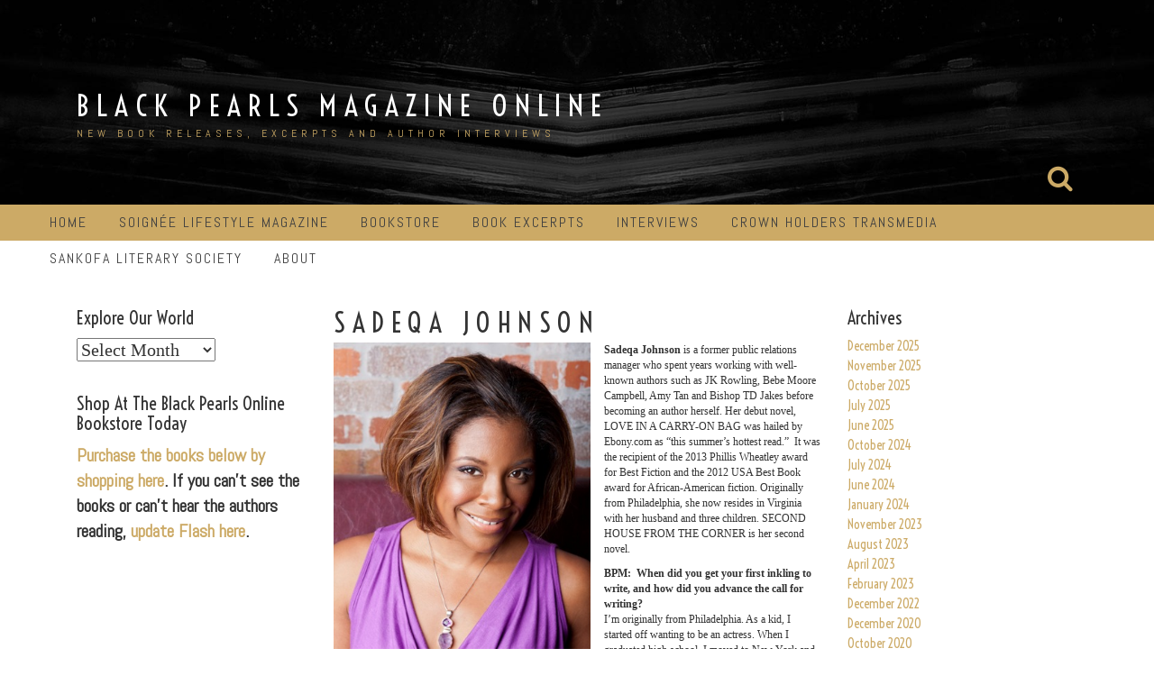

--- FILE ---
content_type: text/html; charset=UTF-8
request_url: http://www.blackpearlsmagazine.com/2017/02/05/intimate-conversation-with-sadeqa-johnson/
body_size: 17480
content:
<!DOCTYPE html>
<html lang="en">
<head>
<meta charset="UTF-8">
<meta name="viewport" content="width=device-width, initial-scale=1">
<link rel="profile" href="http://gmpg.org/xfn/11">
<link rel="pingback" href="http://www.blackpearlsmagazine.com/xmlrpc.php">

<title>Sadeqa Johnson &#8211; Black Pearls Magazine Online</title>
<meta name='robots' content='max-image-preview:large' />
<link rel='dns-prefetch' href='//fonts.googleapis.com' />
<link rel="alternate" type="application/rss+xml" title="Black Pearls Magazine Online &raquo; Feed" href="http://www.blackpearlsmagazine.com/feed/" />
<link rel="alternate" type="application/rss+xml" title="Black Pearls Magazine Online &raquo; Comments Feed" href="http://www.blackpearlsmagazine.com/comments/feed/" />
<link rel="alternate" type="application/rss+xml" title="Black Pearls Magazine Online &raquo; Sadeqa Johnson Comments Feed" href="http://www.blackpearlsmagazine.com/2017/02/05/intimate-conversation-with-sadeqa-johnson/feed/" />
<script type="text/javascript">
window._wpemojiSettings = {"baseUrl":"https:\/\/s.w.org\/images\/core\/emoji\/14.0.0\/72x72\/","ext":".png","svgUrl":"https:\/\/s.w.org\/images\/core\/emoji\/14.0.0\/svg\/","svgExt":".svg","source":{"concatemoji":"http:\/\/www.blackpearlsmagazine.com\/wp-includes\/js\/wp-emoji-release.min.js?ver=6.3.7"}};
/*! This file is auto-generated */
!function(i,n){var o,s,e;function c(e){try{var t={supportTests:e,timestamp:(new Date).valueOf()};sessionStorage.setItem(o,JSON.stringify(t))}catch(e){}}function p(e,t,n){e.clearRect(0,0,e.canvas.width,e.canvas.height),e.fillText(t,0,0);var t=new Uint32Array(e.getImageData(0,0,e.canvas.width,e.canvas.height).data),r=(e.clearRect(0,0,e.canvas.width,e.canvas.height),e.fillText(n,0,0),new Uint32Array(e.getImageData(0,0,e.canvas.width,e.canvas.height).data));return t.every(function(e,t){return e===r[t]})}function u(e,t,n){switch(t){case"flag":return n(e,"\ud83c\udff3\ufe0f\u200d\u26a7\ufe0f","\ud83c\udff3\ufe0f\u200b\u26a7\ufe0f")?!1:!n(e,"\ud83c\uddfa\ud83c\uddf3","\ud83c\uddfa\u200b\ud83c\uddf3")&&!n(e,"\ud83c\udff4\udb40\udc67\udb40\udc62\udb40\udc65\udb40\udc6e\udb40\udc67\udb40\udc7f","\ud83c\udff4\u200b\udb40\udc67\u200b\udb40\udc62\u200b\udb40\udc65\u200b\udb40\udc6e\u200b\udb40\udc67\u200b\udb40\udc7f");case"emoji":return!n(e,"\ud83e\udef1\ud83c\udffb\u200d\ud83e\udef2\ud83c\udfff","\ud83e\udef1\ud83c\udffb\u200b\ud83e\udef2\ud83c\udfff")}return!1}function f(e,t,n){var r="undefined"!=typeof WorkerGlobalScope&&self instanceof WorkerGlobalScope?new OffscreenCanvas(300,150):i.createElement("canvas"),a=r.getContext("2d",{willReadFrequently:!0}),o=(a.textBaseline="top",a.font="600 32px Arial",{});return e.forEach(function(e){o[e]=t(a,e,n)}),o}function t(e){var t=i.createElement("script");t.src=e,t.defer=!0,i.head.appendChild(t)}"undefined"!=typeof Promise&&(o="wpEmojiSettingsSupports",s=["flag","emoji"],n.supports={everything:!0,everythingExceptFlag:!0},e=new Promise(function(e){i.addEventListener("DOMContentLoaded",e,{once:!0})}),new Promise(function(t){var n=function(){try{var e=JSON.parse(sessionStorage.getItem(o));if("object"==typeof e&&"number"==typeof e.timestamp&&(new Date).valueOf()<e.timestamp+604800&&"object"==typeof e.supportTests)return e.supportTests}catch(e){}return null}();if(!n){if("undefined"!=typeof Worker&&"undefined"!=typeof OffscreenCanvas&&"undefined"!=typeof URL&&URL.createObjectURL&&"undefined"!=typeof Blob)try{var e="postMessage("+f.toString()+"("+[JSON.stringify(s),u.toString(),p.toString()].join(",")+"));",r=new Blob([e],{type:"text/javascript"}),a=new Worker(URL.createObjectURL(r),{name:"wpTestEmojiSupports"});return void(a.onmessage=function(e){c(n=e.data),a.terminate(),t(n)})}catch(e){}c(n=f(s,u,p))}t(n)}).then(function(e){for(var t in e)n.supports[t]=e[t],n.supports.everything=n.supports.everything&&n.supports[t],"flag"!==t&&(n.supports.everythingExceptFlag=n.supports.everythingExceptFlag&&n.supports[t]);n.supports.everythingExceptFlag=n.supports.everythingExceptFlag&&!n.supports.flag,n.DOMReady=!1,n.readyCallback=function(){n.DOMReady=!0}}).then(function(){return e}).then(function(){var e;n.supports.everything||(n.readyCallback(),(e=n.source||{}).concatemoji?t(e.concatemoji):e.wpemoji&&e.twemoji&&(t(e.twemoji),t(e.wpemoji)))}))}((window,document),window._wpemojiSettings);
</script>
<style type="text/css">
img.wp-smiley,
img.emoji {
	display: inline !important;
	border: none !important;
	box-shadow: none !important;
	height: 1em !important;
	width: 1em !important;
	margin: 0 0.07em !important;
	vertical-align: -0.1em !important;
	background: none !important;
	padding: 0 !important;
}
</style>
	<link rel='stylesheet' id='wp-block-library-css' href='http://www.blackpearlsmagazine.com/wp-includes/css/dist/block-library/style.min.css?ver=6.3.7' type='text/css' media='all' />
<style id='classic-theme-styles-inline-css' type='text/css'>
/*! This file is auto-generated */
.wp-block-button__link{color:#fff;background-color:#32373c;border-radius:9999px;box-shadow:none;text-decoration:none;padding:calc(.667em + 2px) calc(1.333em + 2px);font-size:1.125em}.wp-block-file__button{background:#32373c;color:#fff;text-decoration:none}
</style>
<style id='global-styles-inline-css' type='text/css'>
body{--wp--preset--color--black: #000000;--wp--preset--color--cyan-bluish-gray: #abb8c3;--wp--preset--color--white: #ffffff;--wp--preset--color--pale-pink: #f78da7;--wp--preset--color--vivid-red: #cf2e2e;--wp--preset--color--luminous-vivid-orange: #ff6900;--wp--preset--color--luminous-vivid-amber: #fcb900;--wp--preset--color--light-green-cyan: #7bdcb5;--wp--preset--color--vivid-green-cyan: #00d084;--wp--preset--color--pale-cyan-blue: #8ed1fc;--wp--preset--color--vivid-cyan-blue: #0693e3;--wp--preset--color--vivid-purple: #9b51e0;--wp--preset--gradient--vivid-cyan-blue-to-vivid-purple: linear-gradient(135deg,rgba(6,147,227,1) 0%,rgb(155,81,224) 100%);--wp--preset--gradient--light-green-cyan-to-vivid-green-cyan: linear-gradient(135deg,rgb(122,220,180) 0%,rgb(0,208,130) 100%);--wp--preset--gradient--luminous-vivid-amber-to-luminous-vivid-orange: linear-gradient(135deg,rgba(252,185,0,1) 0%,rgba(255,105,0,1) 100%);--wp--preset--gradient--luminous-vivid-orange-to-vivid-red: linear-gradient(135deg,rgba(255,105,0,1) 0%,rgb(207,46,46) 100%);--wp--preset--gradient--very-light-gray-to-cyan-bluish-gray: linear-gradient(135deg,rgb(238,238,238) 0%,rgb(169,184,195) 100%);--wp--preset--gradient--cool-to-warm-spectrum: linear-gradient(135deg,rgb(74,234,220) 0%,rgb(151,120,209) 20%,rgb(207,42,186) 40%,rgb(238,44,130) 60%,rgb(251,105,98) 80%,rgb(254,248,76) 100%);--wp--preset--gradient--blush-light-purple: linear-gradient(135deg,rgb(255,206,236) 0%,rgb(152,150,240) 100%);--wp--preset--gradient--blush-bordeaux: linear-gradient(135deg,rgb(254,205,165) 0%,rgb(254,45,45) 50%,rgb(107,0,62) 100%);--wp--preset--gradient--luminous-dusk: linear-gradient(135deg,rgb(255,203,112) 0%,rgb(199,81,192) 50%,rgb(65,88,208) 100%);--wp--preset--gradient--pale-ocean: linear-gradient(135deg,rgb(255,245,203) 0%,rgb(182,227,212) 50%,rgb(51,167,181) 100%);--wp--preset--gradient--electric-grass: linear-gradient(135deg,rgb(202,248,128) 0%,rgb(113,206,126) 100%);--wp--preset--gradient--midnight: linear-gradient(135deg,rgb(2,3,129) 0%,rgb(40,116,252) 100%);--wp--preset--font-size--small: 13px;--wp--preset--font-size--medium: 20px;--wp--preset--font-size--large: 36px;--wp--preset--font-size--x-large: 42px;--wp--preset--spacing--20: 0.44rem;--wp--preset--spacing--30: 0.67rem;--wp--preset--spacing--40: 1rem;--wp--preset--spacing--50: 1.5rem;--wp--preset--spacing--60: 2.25rem;--wp--preset--spacing--70: 3.38rem;--wp--preset--spacing--80: 5.06rem;--wp--preset--shadow--natural: 6px 6px 9px rgba(0, 0, 0, 0.2);--wp--preset--shadow--deep: 12px 12px 50px rgba(0, 0, 0, 0.4);--wp--preset--shadow--sharp: 6px 6px 0px rgba(0, 0, 0, 0.2);--wp--preset--shadow--outlined: 6px 6px 0px -3px rgba(255, 255, 255, 1), 6px 6px rgba(0, 0, 0, 1);--wp--preset--shadow--crisp: 6px 6px 0px rgba(0, 0, 0, 1);}:where(.is-layout-flex){gap: 0.5em;}:where(.is-layout-grid){gap: 0.5em;}body .is-layout-flow > .alignleft{float: left;margin-inline-start: 0;margin-inline-end: 2em;}body .is-layout-flow > .alignright{float: right;margin-inline-start: 2em;margin-inline-end: 0;}body .is-layout-flow > .aligncenter{margin-left: auto !important;margin-right: auto !important;}body .is-layout-constrained > .alignleft{float: left;margin-inline-start: 0;margin-inline-end: 2em;}body .is-layout-constrained > .alignright{float: right;margin-inline-start: 2em;margin-inline-end: 0;}body .is-layout-constrained > .aligncenter{margin-left: auto !important;margin-right: auto !important;}body .is-layout-constrained > :where(:not(.alignleft):not(.alignright):not(.alignfull)){max-width: var(--wp--style--global--content-size);margin-left: auto !important;margin-right: auto !important;}body .is-layout-constrained > .alignwide{max-width: var(--wp--style--global--wide-size);}body .is-layout-flex{display: flex;}body .is-layout-flex{flex-wrap: wrap;align-items: center;}body .is-layout-flex > *{margin: 0;}body .is-layout-grid{display: grid;}body .is-layout-grid > *{margin: 0;}:where(.wp-block-columns.is-layout-flex){gap: 2em;}:where(.wp-block-columns.is-layout-grid){gap: 2em;}:where(.wp-block-post-template.is-layout-flex){gap: 1.25em;}:where(.wp-block-post-template.is-layout-grid){gap: 1.25em;}.has-black-color{color: var(--wp--preset--color--black) !important;}.has-cyan-bluish-gray-color{color: var(--wp--preset--color--cyan-bluish-gray) !important;}.has-white-color{color: var(--wp--preset--color--white) !important;}.has-pale-pink-color{color: var(--wp--preset--color--pale-pink) !important;}.has-vivid-red-color{color: var(--wp--preset--color--vivid-red) !important;}.has-luminous-vivid-orange-color{color: var(--wp--preset--color--luminous-vivid-orange) !important;}.has-luminous-vivid-amber-color{color: var(--wp--preset--color--luminous-vivid-amber) !important;}.has-light-green-cyan-color{color: var(--wp--preset--color--light-green-cyan) !important;}.has-vivid-green-cyan-color{color: var(--wp--preset--color--vivid-green-cyan) !important;}.has-pale-cyan-blue-color{color: var(--wp--preset--color--pale-cyan-blue) !important;}.has-vivid-cyan-blue-color{color: var(--wp--preset--color--vivid-cyan-blue) !important;}.has-vivid-purple-color{color: var(--wp--preset--color--vivid-purple) !important;}.has-black-background-color{background-color: var(--wp--preset--color--black) !important;}.has-cyan-bluish-gray-background-color{background-color: var(--wp--preset--color--cyan-bluish-gray) !important;}.has-white-background-color{background-color: var(--wp--preset--color--white) !important;}.has-pale-pink-background-color{background-color: var(--wp--preset--color--pale-pink) !important;}.has-vivid-red-background-color{background-color: var(--wp--preset--color--vivid-red) !important;}.has-luminous-vivid-orange-background-color{background-color: var(--wp--preset--color--luminous-vivid-orange) !important;}.has-luminous-vivid-amber-background-color{background-color: var(--wp--preset--color--luminous-vivid-amber) !important;}.has-light-green-cyan-background-color{background-color: var(--wp--preset--color--light-green-cyan) !important;}.has-vivid-green-cyan-background-color{background-color: var(--wp--preset--color--vivid-green-cyan) !important;}.has-pale-cyan-blue-background-color{background-color: var(--wp--preset--color--pale-cyan-blue) !important;}.has-vivid-cyan-blue-background-color{background-color: var(--wp--preset--color--vivid-cyan-blue) !important;}.has-vivid-purple-background-color{background-color: var(--wp--preset--color--vivid-purple) !important;}.has-black-border-color{border-color: var(--wp--preset--color--black) !important;}.has-cyan-bluish-gray-border-color{border-color: var(--wp--preset--color--cyan-bluish-gray) !important;}.has-white-border-color{border-color: var(--wp--preset--color--white) !important;}.has-pale-pink-border-color{border-color: var(--wp--preset--color--pale-pink) !important;}.has-vivid-red-border-color{border-color: var(--wp--preset--color--vivid-red) !important;}.has-luminous-vivid-orange-border-color{border-color: var(--wp--preset--color--luminous-vivid-orange) !important;}.has-luminous-vivid-amber-border-color{border-color: var(--wp--preset--color--luminous-vivid-amber) !important;}.has-light-green-cyan-border-color{border-color: var(--wp--preset--color--light-green-cyan) !important;}.has-vivid-green-cyan-border-color{border-color: var(--wp--preset--color--vivid-green-cyan) !important;}.has-pale-cyan-blue-border-color{border-color: var(--wp--preset--color--pale-cyan-blue) !important;}.has-vivid-cyan-blue-border-color{border-color: var(--wp--preset--color--vivid-cyan-blue) !important;}.has-vivid-purple-border-color{border-color: var(--wp--preset--color--vivid-purple) !important;}.has-vivid-cyan-blue-to-vivid-purple-gradient-background{background: var(--wp--preset--gradient--vivid-cyan-blue-to-vivid-purple) !important;}.has-light-green-cyan-to-vivid-green-cyan-gradient-background{background: var(--wp--preset--gradient--light-green-cyan-to-vivid-green-cyan) !important;}.has-luminous-vivid-amber-to-luminous-vivid-orange-gradient-background{background: var(--wp--preset--gradient--luminous-vivid-amber-to-luminous-vivid-orange) !important;}.has-luminous-vivid-orange-to-vivid-red-gradient-background{background: var(--wp--preset--gradient--luminous-vivid-orange-to-vivid-red) !important;}.has-very-light-gray-to-cyan-bluish-gray-gradient-background{background: var(--wp--preset--gradient--very-light-gray-to-cyan-bluish-gray) !important;}.has-cool-to-warm-spectrum-gradient-background{background: var(--wp--preset--gradient--cool-to-warm-spectrum) !important;}.has-blush-light-purple-gradient-background{background: var(--wp--preset--gradient--blush-light-purple) !important;}.has-blush-bordeaux-gradient-background{background: var(--wp--preset--gradient--blush-bordeaux) !important;}.has-luminous-dusk-gradient-background{background: var(--wp--preset--gradient--luminous-dusk) !important;}.has-pale-ocean-gradient-background{background: var(--wp--preset--gradient--pale-ocean) !important;}.has-electric-grass-gradient-background{background: var(--wp--preset--gradient--electric-grass) !important;}.has-midnight-gradient-background{background: var(--wp--preset--gradient--midnight) !important;}.has-small-font-size{font-size: var(--wp--preset--font-size--small) !important;}.has-medium-font-size{font-size: var(--wp--preset--font-size--medium) !important;}.has-large-font-size{font-size: var(--wp--preset--font-size--large) !important;}.has-x-large-font-size{font-size: var(--wp--preset--font-size--x-large) !important;}
.wp-block-navigation a:where(:not(.wp-element-button)){color: inherit;}
:where(.wp-block-post-template.is-layout-flex){gap: 1.25em;}:where(.wp-block-post-template.is-layout-grid){gap: 1.25em;}
:where(.wp-block-columns.is-layout-flex){gap: 2em;}:where(.wp-block-columns.is-layout-grid){gap: 2em;}
.wp-block-pullquote{font-size: 1.5em;line-height: 1.6;}
</style>
<link rel='stylesheet' id='relia-style-css' href='http://www.blackpearlsmagazine.com/wp-content/themes/relia/style.css?ver=6.3.7' type='text/css' media='all' />
<link rel='stylesheet' id='relia-font-primary-css' href='//fonts.googleapis.com/css?family=Voltaire&#038;ver=1.2.0' type='text/css' media='all' />
<link rel='stylesheet' id='relia-font-secondary-css' href='//fonts.googleapis.com/css?family=Abel&#038;ver=1.2.0' type='text/css' media='all' />
<link rel='stylesheet' id='relia-font-body-css' href='//fonts.googleapis.com/css?family=MS+Serif&#038;ver=1.2.0' type='text/css' media='all' />
<link rel='stylesheet' id='bootstrap-css' href='http://www.blackpearlsmagazine.com/wp-content/themes/relia/inc/css/bootstrap.min.css?ver=1.2.0' type='text/css' media='all' />
<link rel='stylesheet' id='fontawesome-css' href='http://www.blackpearlsmagazine.com/wp-content/themes/relia/inc/css/font-awesome.css?ver=1.2.0' type='text/css' media='all' />
<link rel='stylesheet' id='slicknav-css' href='http://www.blackpearlsmagazine.com/wp-content/themes/relia/inc/css/slicknav.min.css?ver=1.2.0' type='text/css' media='all' />
<link rel='stylesheet' id='animatecss-css' href='http://www.blackpearlsmagazine.com/wp-content/themes/relia/inc/css/animate.css?ver=1.2.0' type='text/css' media='all' />
<link rel='stylesheet' id='relia-main-style-css' href='http://www.blackpearlsmagazine.com/wp-content/themes/relia/inc/css/style.css?ver=1.2.0' type='text/css' media='all' />
<link rel='stylesheet' id='relia-template-css' href='http://www.blackpearlsmagazine.com/wp-content/themes/relia/inc/css/temps/gold.css?ver=1.2.0' type='text/css' media='all' />
<link rel='stylesheet' id='frs-css-css' href='http://www.blackpearlsmagazine.com/wp-content/plugins/fluid-responsive-slideshow/css/frs.css?ver=2.3.1' type='text/css' media='all' />
<link rel='stylesheet' id='frs-position-css' href='http://www.blackpearlsmagazine.com/wp-content/plugins/fluid-responsive-slideshow/css/frs-position.css?ver=2.3.1' type='text/css' media='all' />
<link rel='stylesheet' id='OpenSans-css' href='http://fonts.googleapis.com/css?family=Open+Sans%3A400italic%2C700italic%2C400%2C700&#038;ver=2.3.1' type='text/css' media='all' />
<script type='text/javascript' src='http://www.blackpearlsmagazine.com/wp-includes/js/jquery/jquery.min.js?ver=3.7.0' id='jquery-core-js'></script>
<script type='text/javascript' src='http://www.blackpearlsmagazine.com/wp-includes/js/jquery/jquery-migrate.min.js?ver=3.4.1' id='jquery-migrate-js'></script>
<script type='text/javascript' src='http://www.blackpearlsmagazine.com/wp-content/plugins/fluid-responsive-slideshow/js/frs.js?ver=2.3.1' id='fluid-responsive-slideshow-js'></script>
<script type='text/javascript' src='http://www.blackpearlsmagazine.com/wp-content/plugins/fluid-responsive-slideshow/js/jquery.touchSwipe.min.js?ver=6.3.7' id='touchSwipe_js-js'></script>
<script type='text/javascript' src='http://www.blackpearlsmagazine.com/wp-content/plugins/fluid-responsive-slideshow/js/imagesloaded.min.js?ver=2.3.1' id='images-loaded-js'></script>
<link rel="https://api.w.org/" href="http://www.blackpearlsmagazine.com/wp-json/" /><link rel="alternate" type="application/json" href="http://www.blackpearlsmagazine.com/wp-json/wp/v2/posts/106" /><link rel="EditURI" type="application/rsd+xml" title="RSD" href="http://www.blackpearlsmagazine.com/xmlrpc.php?rsd" />
<meta name="generator" content="WordPress 6.3.7" />
<link rel="canonical" href="http://www.blackpearlsmagazine.com/2017/02/05/intimate-conversation-with-sadeqa-johnson/" />
<link rel='shortlink' href='http://www.blackpearlsmagazine.com/?p=106' />
<link rel="alternate" type="application/json+oembed" href="http://www.blackpearlsmagazine.com/wp-json/oembed/1.0/embed?url=http%3A%2F%2Fwww.blackpearlsmagazine.com%2F2017%2F02%2F05%2Fintimate-conversation-with-sadeqa-johnson%2F" />
<link rel="alternate" type="text/xml+oembed" href="http://www.blackpearlsmagazine.com/wp-json/oembed/1.0/embed?url=http%3A%2F%2Fwww.blackpearlsmagazine.com%2F2017%2F02%2F05%2Fintimate-conversation-with-sadeqa-johnson%2F&#038;format=xml" />
    <style type="text/css">
        
        body {
            font-size: 20px;
            font-family: MS Serif, New York, serif;
        }
        
        /* Header Bar Title */
        h1.header-title {
            font-size: 32px;
        }
    
        ul#primary-menu > li > a,
        ul.slicknav_nav > li > a {
            font-size: 16px;
        }
        
        /* Light Coloured Nav Items Toggle*/
                
        
        /* Primary Font Rules */
        h1, h2, h3, h4, h5, h6,
        h1.header-title,
        div.hero-overlay h2,
        button.dark-btn,
        address,
        div#search-form h4,
        p.footer,
        .front-page-content div.hero-overlay h2,
        .front-page-content h2.feature-content-title,
        section.features-section h2,
        section.features-section .feature-cta h3,
        section.features-section .feature-cta p,
        .recent-article h4,
        .recent-article h5 a,
        footer.entry-footer span.edit-link a,
        h2.comments-title,
        div#search-form form.search-form input[type="submit"],
        .woocommerce .woocommerce-message a.button,
        .woocommerce button.button,
        a.button.add_to_cart_button,
        a.button.product_type_variable,
        li.product a.added_to_cart,
        ul.products li.product h3,
        aside.widget_search input.search-field,
        aside.widget ul li a,
        h2.widget-title,
        .blog-post-overlay h2.post-title,
        .blog-index-content h2,
        p.form-submit input,
        div#comments div#respond h3,
        div.comment-metadata span.edit-link a,
        div.reply a,
        .archive .entry-content,
        .type-event header.post-header div.location,
        .type-event header.post-header div.date,
        .relia-service.col-sm-4 p,
        .relia-contact-info .row .col-sm-4 > div,
        .relia-pricing-table .subtitle,
        .relia-pricing-table .description,
        form#relia-contact-form label
        {
            font-family: Voltaire, sans-serif;
        }
        aside.widget.woocommerce a.button,
        .woocommerce input[type="submit"] { font-family: Voltaire, sans-serif !important; }
        
        
        /* Secondary Font Rules */
        p.header-description,
        .woocommerce div#reviews h3,
        .woocommerce-tabs ul.wc-tabs li,
        div.panel.wc-tab p,
        div.panel.wc-tab h2, 
        div.related.products h2,
        .woocommerce .product_meta,
        .woocommerce .quantity .qty,
        .woocommerce .woocommerce-review-link,
        .woocommerce .summary p,
        .woocommerce .product .onsale,
        .woocommerce ul.products li.product .price,
        p.woocommerce-result-count,
        nav.woocommerce-breadcrumb,
        aside.widget.woocommerce,
        aside.widget_text p,
        aside.widget_tag_cloud div.tagcloud a,
        aside.widget table th,
        aside.widget table td,
        aside.widget table caption,
        aside.widget ul li,
        .woocommerce div.cart-collaterals h2,
        .woocommerce a.added_to_cart,
        .woocommerce .woocommerce-message,
        div.homepage-page-content div.pagination-links,
        .woocommerce-cart .wc-proceed-to-checkout a.checkout-button,
        a.blog-post-read-more,
        div#comments div#respond form p 
        div.comment-metadata a,
        li.comment div.comment-author span.says,
        li.comment div.comment-author b,
        div.nav-links a,
        p.post-meta,
        div.entry-meta,
        footer.entry-footer,
        div#search-form form.search-form input[type="search"],
        ul.slicknav_nav > li > ul > li a,
        ul.slicknav_nav > li > a,
        ul#primary-menu li ul li a,
        ul#primary-menu li a,
        a.relia-cart,
        dl dd,
        dl dt,
        td, 
        th,
        form#relia-contact-form input[type="text"],
        form#relia-contact-form textarea,
        #relia-contact-form input.relia-button,
        #relia-contact-form .mail-sent,
        #relia-contact-form .mail-not-sent,
        .relia-callout a.relia-button,
        .relia-pricing-table .price,
        ul#relia-testimonials .testimonial-author,
        a.apply.secondary-button,
        .news-item div.date
        {
            font-family: Abel, sans-serif;
        }
        
        .recent-article h5 a {
            font-family: Abel, sans-serif !important;
        }
        
                    
        header#masthead section.page-header-block {
            background-color: #1c1c1c;
        }
        
        footer.site-footer {
            background-color: #1c1c1c;
        }

        div.col-md-12.hero-banner {
            height: 500px;
        }

        div#slider-content-overlay,
        div.col-md-12.hero-banner .hero-overlay {
            background-color: rgba(0,0,0,0.2);
        }

        div.hero-overlay h2,
        div#slider-content-overlay h2 { font-size: 38px; }

        div.big-hero-buttons button { font-size: 22px; }
        
                
                .front-page-content{ border-top: none !important }
                    
    </style>
    </head>

<body class="post-template-default single single-post postid-106 single-format-standard">
<div id="page" class="hfeed site">
	<a class="skip-link screen-reader-text" href="#content">Skip to content</a>

	<header id="masthead" class="site-header" role="banner">
            
                            <section class="page-header-block" style="background-image: url('http://www.blackpearlsmagazine.com/wp-content/themes/relia/inc/images/page-header-bg.jpg');">
                            
                <div class="container">

                    <div class="row">

                        <div class="col-md-12 align-left">
                            
                            <h1 class="header-title wow fadeIn ">
                                <a href="http://www.blackpearlsmagazine.com/">Black Pearls Magazine Online</a>
                            </h1>
                            
                            <a href="http://www.blackpearlsmagazine.com/"><img src="http://www.blackpearlsmagazine.com/wp-content/themes/relia/inc/images/relia-logo.png" alt="Black Pearls Magazine Online" 
                                style="height: 50px; width: auto;"
                                class="header-logo wow fadeIn relia-hidden"></a>

                            <p class="header-description wow fadeIn ">
                                New book releases, excerpts and author interviews                            </p>

                            <div class="search-and-cart fadeInRight ">
                               
                                
                                                                            <i class="fa fa-search"></i>                            
                                        
                                                                
                            </div>

                        </div>

                    </div>

                </div>

            </section>
            
            <section id="search-background">
                <div id="search-form" class="wow fadeInUp">
                    <div class="inner">
                        <form role="search" method="get" class="search-form" action="http://www.blackpearlsmagazine.com/">
				<label>
					<span class="screen-reader-text">Search for:</span>
					<input type="search" class="search-field" placeholder="Search &hellip;" value="" name="s" />
				</label>
				<input type="submit" class="search-submit" value="Search" />
			</form>                    </div>
                </div>
            </section>
            
            <nav class="main-nav main-navigation">
                <div class="container">
                    
                                        
                        <div class="menu-primary-container"><ul id="primary-menu" class="menu"><li id="menu-item-31" class="menu-item menu-item-type-custom menu-item-object-custom menu-item-home menu-item-has-children menu-item-31"><a target="_blank" rel="noopener" href="http://www.blackpearlsmagazine.com">Home</a>
<ul class="sub-menu">
	<li id="menu-item-1230" class="menu-item menu-item-type-custom menu-item-object-custom menu-item-home menu-item-1230"><a target="_blank" rel="noopener" href="http://www.blackpearlsmagazine.com">Black Pearls Magazine Home</a></li>
	<li id="menu-item-1240" class="menu-item menu-item-type-custom menu-item-object-custom menu-item-1240"><a target="_blank" rel="noopener" href="http://smore.com/9yzf">Authors You Should Know</a></li>
	<li id="menu-item-1229" class="menu-item menu-item-type-custom menu-item-object-custom menu-item-1229"><a target="_blank" rel="noopener" href="http://crownholderstransmedia.com/">Crown Holders Transmedia</a></li>
</ul>
</li>
<li id="menu-item-1814" class="menu-item menu-item-type-custom menu-item-object-custom menu-item-has-children menu-item-1814"><a target="_blank" rel="noopener" href="https://soigneelifestylemagazine.com/">Soignée Lifestyle Magazine</a>
<ul class="sub-menu">
	<li id="menu-item-1815" class="menu-item menu-item-type-custom menu-item-object-custom menu-item-1815"><a href="https://www.amazon.com/shop/edc1creations/list/LS23Q0ZW2CVR?ref_=aip_sf_list_spv_ofs_mixed_d">Journals and Planners</a></li>
</ul>
</li>
<li id="menu-item-561" class="menu-item menu-item-type-custom menu-item-object-custom menu-item-561"><a target="_blank" rel="noopener" href="https://www.amazon.com/shop/edc1creations">Bookstore</a></li>
<li id="menu-item-336" class="menu-item menu-item-type-custom menu-item-object-custom menu-item-336"><a href="https://blackpearlsmag.wordpress.com/">Book Excerpts</a></li>
<li id="menu-item-57" class="menu-item menu-item-type-custom menu-item-object-custom menu-item-has-children menu-item-57"><a target="_blank" rel="noopener" href="http://www.blackpearlsmagazine.com/category/interviews/">Interviews</a>
<ul class="sub-menu">
	<li id="menu-item-1134" class="menu-item menu-item-type-custom menu-item-object-custom menu-item-1134"><a target="_blank" rel="noopener" href="https://www.amazon.com/shop/edc1creations/list/12S9MRAGH2VIY?tag=onamzsanklite-20&#038;ref_=aip_sf_list_spv_ofs_mixed_d">Featured Books</a></li>
</ul>
</li>
<li id="menu-item-1235" class="menu-item menu-item-type-custom menu-item-object-custom menu-item-has-children menu-item-1235"><a target="_blank" rel="noopener" href="http://crownholderstransmedia.com">Crown Holders Transmedia</a>
<ul class="sub-menu">
	<li id="menu-item-1236" class="menu-item menu-item-type-custom menu-item-object-custom menu-item-1236"><a target="_blank" rel="noopener" href="http://crownholderstransmedia.com/services-v2/">EDC Creations Services</a></li>
</ul>
</li>
<li id="menu-item-1238" class="menu-item menu-item-type-custom menu-item-object-custom menu-item-1238"><a target="_blank" rel="noopener" href="https://edc-creations.com/sankofa-literary-society.html">Sankofa Literary Society</a></li>
<li id="menu-item-32" class="menu-item menu-item-type-post_type menu-item-object-page menu-item-32"><a target="_blank" rel="noopener" href="http://www.blackpearlsmagazine.com/about/">About</a></li>
</ul></div>
                                        
                </div>
            </nav>
            
	</header><!-- #masthead -->

	<div id="content" class="site-content">

    <div id="primary" class="content-area">
        
        <main id="main" class="site-main" role="main">

            <div class="container">

                <div class="row">

                    
                        <div class="col-sm-12">
                              

<div class="row">
    
    
        
<div class="col-sm-3" id="relia-sidebar">
    <div id="secondary" class="widget-area" role="complementary">
        <aside id="archives-2" class="widget widget_archive"><h2 class="widget-title">Explore Our World</h2>		<label class="screen-reader-text" for="archives-dropdown-2">Explore Our World</label>
		<select id="archives-dropdown-2" name="archive-dropdown">
			
			<option value="">Select Month</option>
				<option value='http://www.blackpearlsmagazine.com/2025/12/'> December 2025 </option>
	<option value='http://www.blackpearlsmagazine.com/2025/11/'> November 2025 </option>
	<option value='http://www.blackpearlsmagazine.com/2025/10/'> October 2025 </option>
	<option value='http://www.blackpearlsmagazine.com/2025/07/'> July 2025 </option>
	<option value='http://www.blackpearlsmagazine.com/2025/06/'> June 2025 </option>
	<option value='http://www.blackpearlsmagazine.com/2024/10/'> October 2024 </option>
	<option value='http://www.blackpearlsmagazine.com/2024/07/'> July 2024 </option>
	<option value='http://www.blackpearlsmagazine.com/2024/06/'> June 2024 </option>
	<option value='http://www.blackpearlsmagazine.com/2024/01/'> January 2024 </option>
	<option value='http://www.blackpearlsmagazine.com/2023/11/'> November 2023 </option>
	<option value='http://www.blackpearlsmagazine.com/2023/08/'> August 2023 </option>
	<option value='http://www.blackpearlsmagazine.com/2023/04/'> April 2023 </option>
	<option value='http://www.blackpearlsmagazine.com/2023/02/'> February 2023 </option>
	<option value='http://www.blackpearlsmagazine.com/2022/12/'> December 2022 </option>
	<option value='http://www.blackpearlsmagazine.com/2020/12/'> December 2020 </option>
	<option value='http://www.blackpearlsmagazine.com/2020/10/'> October 2020 </option>
	<option value='http://www.blackpearlsmagazine.com/2020/08/'> August 2020 </option>
	<option value='http://www.blackpearlsmagazine.com/2020/07/'> July 2020 </option>
	<option value='http://www.blackpearlsmagazine.com/2020/06/'> June 2020 </option>
	<option value='http://www.blackpearlsmagazine.com/2020/05/'> May 2020 </option>
	<option value='http://www.blackpearlsmagazine.com/2020/03/'> March 2020 </option>
	<option value='http://www.blackpearlsmagazine.com/2020/02/'> February 2020 </option>
	<option value='http://www.blackpearlsmagazine.com/2020/01/'> January 2020 </option>
	<option value='http://www.blackpearlsmagazine.com/2019/12/'> December 2019 </option>
	<option value='http://www.blackpearlsmagazine.com/2019/11/'> November 2019 </option>
	<option value='http://www.blackpearlsmagazine.com/2019/09/'> September 2019 </option>
	<option value='http://www.blackpearlsmagazine.com/2019/07/'> July 2019 </option>
	<option value='http://www.blackpearlsmagazine.com/2019/05/'> May 2019 </option>
	<option value='http://www.blackpearlsmagazine.com/2019/04/'> April 2019 </option>
	<option value='http://www.blackpearlsmagazine.com/2019/03/'> March 2019 </option>
	<option value='http://www.blackpearlsmagazine.com/2019/01/'> January 2019 </option>
	<option value='http://www.blackpearlsmagazine.com/2018/12/'> December 2018 </option>
	<option value='http://www.blackpearlsmagazine.com/2018/11/'> November 2018 </option>
	<option value='http://www.blackpearlsmagazine.com/2018/10/'> October 2018 </option>
	<option value='http://www.blackpearlsmagazine.com/2018/09/'> September 2018 </option>
	<option value='http://www.blackpearlsmagazine.com/2018/07/'> July 2018 </option>
	<option value='http://www.blackpearlsmagazine.com/2018/06/'> June 2018 </option>
	<option value='http://www.blackpearlsmagazine.com/2018/05/'> May 2018 </option>
	<option value='http://www.blackpearlsmagazine.com/2018/04/'> April 2018 </option>
	<option value='http://www.blackpearlsmagazine.com/2018/03/'> March 2018 </option>
	<option value='http://www.blackpearlsmagazine.com/2018/02/'> February 2018 </option>
	<option value='http://www.blackpearlsmagazine.com/2018/01/'> January 2018 </option>
	<option value='http://www.blackpearlsmagazine.com/2017/12/'> December 2017 </option>
	<option value='http://www.blackpearlsmagazine.com/2017/10/'> October 2017 </option>
	<option value='http://www.blackpearlsmagazine.com/2017/08/'> August 2017 </option>
	<option value='http://www.blackpearlsmagazine.com/2017/07/'> July 2017 </option>
	<option value='http://www.blackpearlsmagazine.com/2017/06/'> June 2017 </option>
	<option value='http://www.blackpearlsmagazine.com/2017/05/'> May 2017 </option>
	<option value='http://www.blackpearlsmagazine.com/2017/04/'> April 2017 </option>
	<option value='http://www.blackpearlsmagazine.com/2017/03/'> March 2017 </option>
	<option value='http://www.blackpearlsmagazine.com/2017/02/'> February 2017 </option>
	<option value='http://www.blackpearlsmagazine.com/2017/01/'> January 2017 </option>
	<option value='http://www.blackpearlsmagazine.com/2015/03/'> March 2015 </option>

		</select>

<script type="text/javascript">
/* <![CDATA[ */
(function() {
	var dropdown = document.getElementById( "archives-dropdown-2" );
	function onSelectChange() {
		if ( dropdown.options[ dropdown.selectedIndex ].value !== '' ) {
			document.location.href = this.options[ this.selectedIndex ].value;
		}
	}
	dropdown.onchange = onSelectChange;
})();
/* ]]> */
</script>
			</aside><aside id="text-11" class="widget widget_text"><h2 class="widget-title">Shop at the Black Pearls Online Bookstore Today</h2>			<div class="textwidget"><p><strong><span style="font-size: 15pt;"><a href="https://www.amazon.com/shop/edc1creations" target="_blank" rel="noopener">Purchase the books below by shopping here</a>. If you can&#8217;t see the books or can&#8217;t hear the authors reading, <a href="https://get.adobe.com/flashplayer/" target="_blank" rel="noopener">update Flash here</a>.</span></strong></p>
</div>
		</aside>    </div>
</div>
        
    <div class="col-sm-6"> 

        <article id="post-106" class="post-106 post type-post status-publish format-standard has-post-thumbnail hentry category-featured-author category-indie-author category-interviews tag-bestseller tag-seducing-the-pen tag-storytellers-book-tour tag-womens-fiction">

            <header class="post-header">

                <h2 class="post-title">Sadeqa Johnson</h2>
                
            </header>

            <div class="post-content">

                <img width="372" height="558" src="http://www.blackpearlsmagazine.com/wp-content/uploads/2017/02/SadeqaJohnsonxxl.jpg" class="attachment-post-thumbnail size-post-thumbnail wp-post-image" alt="" decoding="async" fetchpriority="high" srcset="http://www.blackpearlsmagazine.com/wp-content/uploads/2017/02/SadeqaJohnsonxxl.jpg 372w, http://www.blackpearlsmagazine.com/wp-content/uploads/2017/02/SadeqaJohnsonxxl-235x353.jpg 235w, http://www.blackpearlsmagazine.com/wp-content/uploads/2017/02/SadeqaJohnsonxxl-200x300.jpg 200w" sizes="(max-width: 372px) 100vw, 372px" /><p><strong>Sadeqa Johnson</strong> is a former public relations manager who spent years working with well-known authors such as JK Rowling, Bebe Moore Campbell, Amy Tan and Bishop TD Jakes before becoming an author herself. Her debut novel, LOVE IN A CARRY-ON BAG was hailed by Ebony.com as “this summer’s hottest read.”  It was the recipient of the 2013 Phillis Wheatley award for Best Fiction and the 2012 USA Best Book award for African-American fiction. Originally from Philadelphia, she now resides in Virginia with her husband and three children. SECOND HOUSE FROM THE CORNER is her second novel.</p>
<p><strong>BPM:  When did you get your first inkling to write, and how did you advance the call for writing?</strong><br />
I’m originally from Philadelphia. As a kid, I started off wanting to be an actress. When I graduated high school, I moved to New York and attended Marymount Manhattan College as a Theatre Arts major. It was as a student that I started fooling around with poetry, which turned to playwriting, screenwriting and ended up with novel writing. I landed a job working in publishing after college and it was there that I became very serious about my writing. My first novel, Love in a Carry-on Bag took me over ten years to finish. I started writing it when I was a publicity manager at G.P Putnam’s Sons.</p>
<p>Every day I would close my office door at four o’clock and write for the last hour of the workday. On my commute home, I edited the pages. Once I got married, I left my corporate job to write and raise my children, but still nursed a burning desire to tell stories. I wrote during naptimes, between feedings, in the midst of sleep deprivation and my kid’s ear infections. The daily pressures of caring for a young family motivated me to finish the book. I was very much like Felicia in Second House From the Corner. As much as I loved being a mother, I didn’t want that role to be my only claim. I knew that it was important for me to carve out something that was only for me, and writing novels was it. My novels are my legacy.</p>
<p><strong>BPM:  What makes your writing different than others?</strong><br />
I’m a lover of words and keep a thick, old school thesaurus on my desk, which I use to deepen the meaning of the text. I don’t like to rush when I’m writing, and I’ll work on a paragraph for three days if it takes that long to make it sound good. Although I’m a commercial fiction writer, I work to bring poetry, beauty and music to my work. My goal is to make readers pause over a delicious sentence, giving them no choice but to read it again.</p>
<p><strong>BPM:  Can you share a little of your current work with us? Introduce us to your book and the characters.</strong><br />
I love everything about Second House From the Corner. In the novel, Felicia Lyons, a stressed out stay-at-home mom struggles to sprint ahead of the demands of motherhood, while her husband spends long days at the office. Felicia taps, utters mantra and breathes her way through most situations but on some days, like when the children won’t stop screaming her name or arguing over toy trucks and pretzel sticks, she wonders what it would be like to get in her car and drive away.</p>
<p>Then one evening the telephone rings, and in a split second Felicia’s innocent fantasy becomes a hellish reality. The call pulls her back into a life she’d rather forget. Felicia hasn’t been completely honest about her upbringing, and her deception forces her return to the Philadelphia of her childhood, where she is forced to confront the family demons and long buried secrets she thought she had left behind.</p>
<p><strong>BPM:  Did you learn anything personal from writing this book? </strong><br />
I wrote Second House From the Corner in about a year and a half, which was much different from my ten-year haul with Love in A Carry-on Bag. I learned to outline and draft quickly, and then to just punch the story out and fix it later. There were a lot of loving hands that touched Second House From the Corner and for that I am so grateful and utterly proud of the finished product.</p>
<p><strong>BPM:  What would you like to accomplish after this book is released? </strong><br />
Don’t laugh, but my deepest desire is to be on the New York Times best sellers list. I have been putting that out into the Universe since day one so I know it’s going to happen. I also plan to sell the movie rights and be paid (well) to consult on set as the movie is being filmed. My children are going to love walking the red carpet. Selling the foreign rights and seeing my novel printed in several languages would also make me happy. Eventually I’d like to teach a writing group and get out on the motivational speaking circuit.</p>
<p><strong>BPM:  Are any scenes from the book borrowed from your world or your experiences? </strong><br />
Oh, yes. I am a mother of three children. My kids were about the age of Felicia’s when I started writing the book and a lot of her experience of feeling overwhelmed and worn out with the duties involved with caring for small children was what I felt as a young mother. I still feel it at least four times a week. She taps her way through it, I go to hot yoga, run and meditate to find my center.</p>
<p><strong>BPM:  What should readers DO after reading this book? </strong><br />
Tell all of their friends to buy a copy. I really believe it takes a village to make a best seller. Word of mouth is the best form of advertising so please, please tell a friend. Your review on goodreads.com and all of the retailer’s website would also be wonderfully helpful.</p>
<p><strong>BPM:  What are your career goals as a writer? Have you accomplished most of them? </strong><br />
Right now I really admire Attica Locke. She wrote a book called The Cutting Season that I couldn’t put down. Then one night I was watching the show Empire, and her name popped up in the credits as producer and writer. Immeditately, I had goosebumps. I’m so proud of my fellow writers when they cross over and do big things. As I sat watching, I thought, could I write for television?  Mmmm, I’m just going to let that thought marinate. Hosting a show on television would also tickle my fancy.</p>
<p><strong>BPM:  What have you realized about yourself since becoming a published author? </strong><br />
I’ve realized that I am exactly where I am supposed to be. Every moment in my life from going to college in New York City as Theatre arts major, to my first two jobs in publishing as a publicist, to starting my own publishing house and having to do everything possible to get the word out on Love in a Carry-on Bag has led me to this moment. I’ve worked hard, I deserve to be right here and my future is even brighter. I can’t wait to see what God has in store for me.</p>
<p><strong>BPM:  What are you the most thankful for now?</strong><br />
I’m grateful for my health and the health of my family and close friends. I enjoy waking up every morning, getting my kids off to school (most times without arguments and tears but not always), putting on a pot of coffee and going to work in my robe. God is always amazingly good to me. Oh, and I have a sexy, supportive husband to boot.</p>
<p><strong>BPM:  Do you have any advice for people seeking to publish a book?</strong><br />
Don’t quit. Writing takes time and dedication and it is very important to be true to the craft. Take writing classes, form a writing group and read as much as you can. Give yourself time and permission to grow, and be patient with yourself. Believe in your creativity above all. Allow the magic to flow.</p>
<p><strong>BPM:  What’s next?</strong><br />
I’m working on my third novel, <a href="https://www.amazon.com/Then-There-Was-Me-Novel/dp/1250074169/"> And Then There Was Me</a>. It’s about deception and betrayal. It’s scheduled to be published by Thomas Dunne Books spring of 2017 so stay tuned. And click right over to my website, <a href="http://www.sadeqajohnson.net/">www.sadeqajohnson.net </a>and subscribe to my blog. I’ll keep the latest news listed there. I’m on all of the social media outlets so get in touch with me. I’d really love to hear from you.<br />
<strong><br />
Connect with Sadeqa Johnson</strong><br />
<a href="http://www.sadeqajohnson.net">http://www.sadeqajohnson.net</a><br />
<a href="https://twitter.com/sadeqasays">https://twitter.com/sadeqasays</a><br />
<a href="https://instagram.com/sadeqasays">https://instagram.com/sadeqasays</a><br />
<a href="https://www.facebook.com/SadeqaJohnson">https://www.facebook.com/SadeqaJohnson</a></p>
<p><strong><br />
Purchase Second House from the Corner: A Novel</strong><br />
iBooks:  <a href="http://smarturl.it/SHFCAWIB">http://smarturl.it/SHFCAWIB</a><br />
Indiebound:  <a href="http://smarturl.it/SHFCAWIN">http://smarturl.it/SHFCAWIN</a><br />
Walmart:  <a href="http://smarturl.it/SHFBAWWAL">http://smarturl.it/SHFBAWWAL</a><br />
Amazon:  <a href="http://smarturl.it/SHFCAWAM">http://smarturl.it/SHFCAWAM</a><br />
Barnes &amp; Noble:  <a href="http://smarturl.it/SHFCAWBN">http://smarturl.it/SHFCAWBN</a><br />
Books-a-Million:  <a href="http://smarturl.it/SHFCAWBAM">http://smarturl.it/SHFCAWBAM</a></p>
<p>&nbsp;</p>
<p>&nbsp;</p>
                
            </div>

            <footer class="entry-footer">
                <span class="cat-links">Posted in <a href="http://www.blackpearlsmagazine.com/category/featured-author/" rel="category tag">Featured Author</a>, <a href="http://www.blackpearlsmagazine.com/category/indie-author/" rel="category tag">Indie Author</a>, <a href="http://www.blackpearlsmagazine.com/category/interviews/" rel="category tag">Interviews</a></span><span class="tags-links">Tagged <a href="http://www.blackpearlsmagazine.com/tag/bestseller/" rel="tag">Bestseller</a>, <a href="http://www.blackpearlsmagazine.com/tag/seducing-the-pen/" rel="tag">Seducing the Pen</a>, <a href="http://www.blackpearlsmagazine.com/tag/storytellers-book-tour/" rel="tag">Storytellers Book Tour</a>, <a href="http://www.blackpearlsmagazine.com/tag/womens-fiction/" rel="tag">Women's Fiction</a></span>            </footer>

        </article>

    </div>
    
    
        
<div class="col-sm-3" id="relia-sidebar">
    <div id="secondary" class="widget-area" role="complementary">
        <aside id="archives-3" class="widget widget_archive"><h2 class="widget-title">Archives</h2>
			<ul>
					<li><a href='http://www.blackpearlsmagazine.com/2025/12/'>December 2025</a></li>
	<li><a href='http://www.blackpearlsmagazine.com/2025/11/'>November 2025</a></li>
	<li><a href='http://www.blackpearlsmagazine.com/2025/10/'>October 2025</a></li>
	<li><a href='http://www.blackpearlsmagazine.com/2025/07/'>July 2025</a></li>
	<li><a href='http://www.blackpearlsmagazine.com/2025/06/'>June 2025</a></li>
	<li><a href='http://www.blackpearlsmagazine.com/2024/10/'>October 2024</a></li>
	<li><a href='http://www.blackpearlsmagazine.com/2024/07/'>July 2024</a></li>
	<li><a href='http://www.blackpearlsmagazine.com/2024/06/'>June 2024</a></li>
	<li><a href='http://www.blackpearlsmagazine.com/2024/01/'>January 2024</a></li>
	<li><a href='http://www.blackpearlsmagazine.com/2023/11/'>November 2023</a></li>
	<li><a href='http://www.blackpearlsmagazine.com/2023/08/'>August 2023</a></li>
	<li><a href='http://www.blackpearlsmagazine.com/2023/04/'>April 2023</a></li>
	<li><a href='http://www.blackpearlsmagazine.com/2023/02/'>February 2023</a></li>
	<li><a href='http://www.blackpearlsmagazine.com/2022/12/'>December 2022</a></li>
	<li><a href='http://www.blackpearlsmagazine.com/2020/12/'>December 2020</a></li>
	<li><a href='http://www.blackpearlsmagazine.com/2020/10/'>October 2020</a></li>
	<li><a href='http://www.blackpearlsmagazine.com/2020/08/'>August 2020</a></li>
	<li><a href='http://www.blackpearlsmagazine.com/2020/07/'>July 2020</a></li>
	<li><a href='http://www.blackpearlsmagazine.com/2020/06/'>June 2020</a></li>
	<li><a href='http://www.blackpearlsmagazine.com/2020/05/'>May 2020</a></li>
	<li><a href='http://www.blackpearlsmagazine.com/2020/03/'>March 2020</a></li>
	<li><a href='http://www.blackpearlsmagazine.com/2020/02/'>February 2020</a></li>
	<li><a href='http://www.blackpearlsmagazine.com/2020/01/'>January 2020</a></li>
	<li><a href='http://www.blackpearlsmagazine.com/2019/12/'>December 2019</a></li>
	<li><a href='http://www.blackpearlsmagazine.com/2019/11/'>November 2019</a></li>
	<li><a href='http://www.blackpearlsmagazine.com/2019/09/'>September 2019</a></li>
	<li><a href='http://www.blackpearlsmagazine.com/2019/07/'>July 2019</a></li>
	<li><a href='http://www.blackpearlsmagazine.com/2019/05/'>May 2019</a></li>
	<li><a href='http://www.blackpearlsmagazine.com/2019/04/'>April 2019</a></li>
	<li><a href='http://www.blackpearlsmagazine.com/2019/03/'>March 2019</a></li>
	<li><a href='http://www.blackpearlsmagazine.com/2019/01/'>January 2019</a></li>
	<li><a href='http://www.blackpearlsmagazine.com/2018/12/'>December 2018</a></li>
	<li><a href='http://www.blackpearlsmagazine.com/2018/11/'>November 2018</a></li>
	<li><a href='http://www.blackpearlsmagazine.com/2018/10/'>October 2018</a></li>
	<li><a href='http://www.blackpearlsmagazine.com/2018/09/'>September 2018</a></li>
	<li><a href='http://www.blackpearlsmagazine.com/2018/07/'>July 2018</a></li>
	<li><a href='http://www.blackpearlsmagazine.com/2018/06/'>June 2018</a></li>
	<li><a href='http://www.blackpearlsmagazine.com/2018/05/'>May 2018</a></li>
	<li><a href='http://www.blackpearlsmagazine.com/2018/04/'>April 2018</a></li>
	<li><a href='http://www.blackpearlsmagazine.com/2018/03/'>March 2018</a></li>
	<li><a href='http://www.blackpearlsmagazine.com/2018/02/'>February 2018</a></li>
	<li><a href='http://www.blackpearlsmagazine.com/2018/01/'>January 2018</a></li>
	<li><a href='http://www.blackpearlsmagazine.com/2017/12/'>December 2017</a></li>
	<li><a href='http://www.blackpearlsmagazine.com/2017/10/'>October 2017</a></li>
	<li><a href='http://www.blackpearlsmagazine.com/2017/08/'>August 2017</a></li>
	<li><a href='http://www.blackpearlsmagazine.com/2017/07/'>July 2017</a></li>
	<li><a href='http://www.blackpearlsmagazine.com/2017/06/'>June 2017</a></li>
	<li><a href='http://www.blackpearlsmagazine.com/2017/05/'>May 2017</a></li>
	<li><a href='http://www.blackpearlsmagazine.com/2017/04/'>April 2017</a></li>
	<li><a href='http://www.blackpearlsmagazine.com/2017/03/'>March 2017</a></li>
	<li><a href='http://www.blackpearlsmagazine.com/2017/02/'>February 2017</a></li>
	<li><a href='http://www.blackpearlsmagazine.com/2017/01/'>January 2017</a></li>
	<li><a href='http://www.blackpearlsmagazine.com/2015/03/'>March 2015</a></li>
			</ul>

			</aside><aside id="rss-2" class="widget widget_rss"><h2 class="widget-title"><a class="rsswidget rss-widget-feed" href="https://blackpearlsmag.wordpress.com/feed/"><img class="rss-widget-icon" style="border:0" width="14" height="14" src="http://www.blackpearlsmagazine.com/wp-includes/images/rss.png" alt="RSS" loading="lazy" /></a> <a class="rsswidget rss-widget-title" href="https://blackpearlsmag.wordpress.com/">New Book Excerpts</a></h2><ul><li><a class='rsswidget' href='https://blackpearlsmag.wordpress.com/2025/12/27/gods-daughter-when-maternal-love-hurts-gods-love-heals-by-natasha-lee/'>God’s Daughter: When Maternal Love Hurts, God’s Love Heals by Natasha Lee</a></li><li><a class='rsswidget' href='https://blackpearlsmag.wordpress.com/2025/12/27/the-adventures-of-michelle-childrens-book-series-by-charron-monaye/'>The Adventures of Michelle Children’s Book Series by Charron Monaye</a></li><li><a class='rsswidget' href='https://blackpearlsmag.wordpress.com/2025/12/13/soignee-intimate-conversation-with-jkm-mbdw/'>Soignée Intimate Conversation with Jkm Mbdw</a></li><li><a class='rsswidget' href='https://blackpearlsmag.wordpress.com/2025/12/12/history-of-creation-the-announcement-by-jkm-mbdw/'>History of Creation: The Announcement by Jkm Mbdw</a></li><li><a class='rsswidget' href='https://blackpearlsmag.wordpress.com/2025/12/06/the-d-i-v-a-herself-i-survived-my-mess-by-dr-la-shawn-denise-witt/'>The D.I.V.A. Herself: I Survived My Mess by Dr. La Shawn Denise Witt</a></li><li><a class='rsswidget' href='https://blackpearlsmag.wordpress.com/2025/11/22/hazels-fire-reshondas-pen/'>Hazel’s Fire, ReShonda’s Pen</a></li><li><a class='rsswidget' href='https://blackpearlsmag.wordpress.com/2025/11/21/what-love-leaves-behind-by-marian-l-thomas/'>What Love Leaves Behind by Marian L. Thomas</a></li><li><a class='rsswidget' href='https://blackpearlsmag.wordpress.com/2025/11/12/soignee-intimate-conversation-with-reshonda-tate/'>Soignée Intimate Conversation with ReShonda Tate</a></li><li><a class='rsswidget' href='https://blackpearlsmag.wordpress.com/2025/11/04/intimate-conversation-with-alex-james/'>Intimate Conversation with Alex James</a></li><li><a class='rsswidget' href='https://blackpearlsmag.wordpress.com/2025/11/01/miami-beat-the-secret-society-by-frederica-burden/'>MIAMI BEAT: THE SECRET SOCIETY BY FREDERICA P. BURDEN</a></li><li><a class='rsswidget' href='https://blackpearlsmag.wordpress.com/2025/10/17/missing-black-men-the-silence-is-deadly/'>Missing Black Men: The Silence Is Deadly</a></li><li><a class='rsswidget' href='https://blackpearlsmag.wordpress.com/2025/10/06/we-are-not-invisible-and-not-forgotten/'>We Are Not Invisible and Not Forgotten</a></li><li><a class='rsswidget' href='https://blackpearlsmag.wordpress.com/2025/09/03/black-pearls-magazine-chat-with-duane-lance-filer/'>Black Pearls Magazine Chat with Duane Lance Filer</a></li><li><a class='rsswidget' href='https://blackpearlsmag.wordpress.com/2025/09/03/soignee-sisterhood-conversation-with-carolyn-holland/'>Soignée Sisterhood Conversation with Carolyn Holland</a></li><li><a class='rsswidget' href='https://blackpearlsmag.wordpress.com/2025/07/05/sounds-like-trouble-a-novel-by-pamela-samuels-young-and-dwayne-alexander-smith/'>Sounds Like Trouble: A Novel by Pamela Samuels Young and Dwayne Alexander Smith</a></li><li><a class='rsswidget' href='https://blackpearlsmag.wordpress.com/2025/07/05/where-peaceful-waters-flow-finding-calm-in-chaos-by-charlie-santoina-redden-jr/'>Where Peaceful Waters Flow: Finding Calm in Chaos by Charlie Santoina Redden Jr.</a></li><li><a class='rsswidget' href='https://blackpearlsmag.wordpress.com/2025/07/05/soignee-conversation-with-phyllis-r-dixon/'>Soignée Conversation with Phyllis R. Dixon</a></li><li><a class='rsswidget' href='https://blackpearlsmag.wordpress.com/2025/07/05/something-in-the-water-by-phyllis-r-dixon/'>Something in the Water by Phyllis R. Dixon</a></li><li><a class='rsswidget' href='https://blackpearlsmag.wordpress.com/2025/07/05/if-you-dont-diddley-you-dont-know-squatt-by-duane-lance-filer/'>If You Don’t Know Diddley, You Don’t Know Squatt by Duane Lance Filer</a></li><li><a class='rsswidget' href='https://blackpearlsmag.wordpress.com/2025/07/05/the-legend-of-diddley-squatt-a-novella-from-a-brother-fella-book-1-by-duane-lance-filer/'>The Legend of Diddley Squatt: A Novella from a Brother Fella (Book 1) by Duane Lance Filer</a></li></ul></aside><aside id="text-2" class="widget widget_text">			<div class="textwidget"></div>
		</aside>
		<aside id="recent-posts-3" class="widget widget_recent_entries">
		<h2 class="widget-title">Featured Interviews</h2>
		<ul>
											<li>
					<a href="http://www.blackpearlsmagazine.com/2025/12/27/reshonda-tate/">ReShonda Tate</a>
									</li>
											<li>
					<a href="http://www.blackpearlsmagazine.com/2025/12/09/jkm-mbdw/">Jkm Mbdw</a>
									</li>
											<li>
					<a href="http://www.blackpearlsmagazine.com/2025/11/09/dr-la-shawn-denise-witt/">Dr. La Shawn Denise Witt</a>
									</li>
											<li>
					<a href="http://www.blackpearlsmagazine.com/2025/11/01/frederica-p-burden/">Frederica P. Burden</a>
									</li>
											<li>
					<a href="http://www.blackpearlsmagazine.com/2025/10/11/marsha-bullock-breaux/">Marsha Bullock-Breaux</a>
									</li>
											<li>
					<a href="http://www.blackpearlsmagazine.com/2025/10/11/marian-l-thomas-4/">Marian L. Thomas</a>
									</li>
											<li>
					<a href="http://www.blackpearlsmagazine.com/2025/10/11/charron-monaye/">Charron Monaye</a>
									</li>
											<li>
					<a href="http://www.blackpearlsmagazine.com/2025/10/10/alex-james/">Alex James</a>
									</li>
											<li>
					<a href="http://www.blackpearlsmagazine.com/2025/10/10/rekaya-gibson/">Rekaya Gibson</a>
									</li>
											<li>
					<a href="http://www.blackpearlsmagazine.com/2025/10/10/beverly-jenkins/">Beverly Jenkins</a>
									</li>
											<li>
					<a href="http://www.blackpearlsmagazine.com/2025/10/10/jane-scott-stuart-and-elaine-flowers/">Jane Scott Stuart and Elaine Flowers</a>
									</li>
											<li>
					<a href="http://www.blackpearlsmagazine.com/2025/10/10/brenda-jackson/">Brenda Jackson</a>
									</li>
											<li>
					<a href="http://www.blackpearlsmagazine.com/2025/10/10/kimberly-brown/">Kimberly Brown</a>
									</li>
											<li>
					<a href="http://www.blackpearlsmagazine.com/2025/10/10/lorna-lewis/">Lorna Lewis</a>
									</li>
											<li>
					<a href="http://www.blackpearlsmagazine.com/2025/10/10/suzetta-perkins/">Suzetta Perkins</a>
									</li>
											<li>
					<a href="http://www.blackpearlsmagazine.com/2025/10/10/natasha-lee/">Natasha Lee</a>
									</li>
											<li>
					<a href="http://www.blackpearlsmagazine.com/2025/10/10/tracee-lydia-garner/">Tracee Lydia Garner </a>
									</li>
											<li>
					<a href="http://www.blackpearlsmagazine.com/2025/10/10/lakisha-johnson/">LaKisha Johnson</a>
									</li>
											<li>
					<a href="http://www.blackpearlsmagazine.com/2025/10/08/miami-beat-the-secret-society-by-frederica-burden/">Miami Beat: The Secret Society by Frederica Burden</a>
									</li>
											<li>
					<a href="http://www.blackpearlsmagazine.com/2025/07/05/harlem-rhapsody-by-victoria-christopher-murray/">Victoria Christopher Murray</a>
									</li>
											<li>
					<a href="http://www.blackpearlsmagazine.com/2025/06/09/charlie-santoina-redden-jr/">Charlie Santoina Redden Jr.</a>
									</li>
											<li>
					<a href="http://www.blackpearlsmagazine.com/2025/06/09/angelia-vernon/">Angelia Vernon</a>
									</li>
											<li>
					<a href="http://www.blackpearlsmagazine.com/2025/06/09/phyllis-r-dixon/">Phyllis R. Dixon</a>
									</li>
											<li>
					<a href="http://www.blackpearlsmagazine.com/2025/06/09/carolyn-holland/">Carolyn Holland</a>
									</li>
											<li>
					<a href="http://www.blackpearlsmagazine.com/2025/06/09/dr-rhonda-m-lawson/">Dr. Rhonda M. Lawson</a>
									</li>
											<li>
					<a href="http://www.blackpearlsmagazine.com/2025/06/09/duane-lance-filer-2/">Duane Lance Filer</a>
									</li>
											<li>
					<a href="http://www.blackpearlsmagazine.com/2025/06/05/sounds-like-a-plan-a-novel-by-pamela-samuels-young-and-dwayne-alexander-smith/">Dwayne Alexander Smith</a>
									</li>
											<li>
					<a href="http://www.blackpearlsmagazine.com/2025/06/05/pamela-samuels-young-5/">Pamela Samuels Young</a>
									</li>
											<li>
					<a href="http://www.blackpearlsmagazine.com/2024/10/03/michael-taylor/">Michael Taylor</a>
									</li>
											<li>
					<a href="http://www.blackpearlsmagazine.com/2024/07/03/leonard-pitts-jr/">Leonard Pitts, Jr.</a>
									</li>
											<li>
					<a href="http://www.blackpearlsmagazine.com/2024/06/17/maya-angelou-on-ban-radio-show/">Maya Angelou on BAN Radio Show</a>
									</li>
											<li>
					<a href="http://www.blackpearlsmagazine.com/2024/06/14/yonder-harrison/">Yonder Harrison</a>
									</li>
											<li>
					<a href="http://www.blackpearlsmagazine.com/2024/06/14/iyabeji-adeyela-bennett/">Iyabeji Adeyela Bennett</a>
									</li>
											<li>
					<a href="http://www.blackpearlsmagazine.com/2024/06/14/lilian-broca/">Lilian Broca</a>
									</li>
											<li>
					<a href="http://www.blackpearlsmagazine.com/2024/06/14/tiffani-quarles-sanders/">Tiffani Quarles Sanders</a>
									</li>
											<li>
					<a href="http://www.blackpearlsmagazine.com/2024/01/18/pamela-samuels-young-4/">Pamela Samuels Young</a>
									</li>
											<li>
					<a href="http://www.blackpearlsmagazine.com/2024/01/18/marian-l-thomas-3/">Marian L. Thomas</a>
									</li>
											<li>
					<a href="http://www.blackpearlsmagazine.com/2023/11/10/patricia-a-saunders-3/">Patricia A. Saunders</a>
									</li>
											<li>
					<a href="http://www.blackpearlsmagazine.com/2023/11/10/intimate-conversation-with-d-w-brooks/">D.W. Brooks</a>
									</li>
											<li>
					<a href="http://www.blackpearlsmagazine.com/2023/11/10/homecoming-chaos-by-d-w-brooks/">Homecoming Chaos by D. W. Brooks</a>
									</li>
											<li>
					<a href="http://www.blackpearlsmagazine.com/2023/11/10/soignee-magazine-interview-with-rollo-robertson-frederica-p-burden/">Soignée Magazine Interview with Rollo Robertson &amp; Frederica P. Burden</a>
									</li>
											<li>
					<a href="http://www.blackpearlsmagazine.com/2023/11/10/miami-beat-the-tv-series-coming-2024/">MIAMI BEAT the TV Series Coming 2024!</a>
									</li>
											<li>
					<a href="http://www.blackpearlsmagazine.com/2023/08/31/marc-lacy-2/">Marc Lacy</a>
									</li>
											<li>
					<a href="http://www.blackpearlsmagazine.com/2023/08/31/dr-shauntey-james/">Dr. Shauntey James</a>
									</li>
											<li>
					<a href="http://www.blackpearlsmagazine.com/2023/04/09/dr-evisha-ford/">Dr. Evisha Ford</a>
									</li>
											<li>
					<a href="http://www.blackpearlsmagazine.com/2023/04/09/lauren-wilson/">Lauren Wilson</a>
									</li>
											<li>
					<a href="http://www.blackpearlsmagazine.com/2023/04/08/julius-kane/">Julius Kane</a>
									</li>
											<li>
					<a href="http://www.blackpearlsmagazine.com/2023/02/20/kofi-annan/">Kofi Annan</a>
									</li>
											<li>
					<a href="http://www.blackpearlsmagazine.com/2022/12/05/intimate-conversation-with-eartha-dunston/">Eartha S. Dunston</a>
									</li>
											<li>
					<a href="http://www.blackpearlsmagazine.com/2020/12/20/when-a-sistahs-fed-up-series-by-monica-f-anderson/">Monica F. Anderson</a>
									</li>
											<li>
					<a href="http://www.blackpearlsmagazine.com/2020/12/20/explore-books-by-c-c-fann/">C.C. Fann</a>
									</li>
											<li>
					<a href="http://www.blackpearlsmagazine.com/2020/12/20/the-sankofa-literary-society/">The Sankofa Literary Society</a>
									</li>
											<li>
					<a href="http://www.blackpearlsmagazine.com/2020/10/16/b-love/">B. Love</a>
									</li>
											<li>
					<a href="http://www.blackpearlsmagazine.com/2020/10/10/terri-d/">Terri D</a>
									</li>
											<li>
					<a href="http://www.blackpearlsmagazine.com/2020/08/10/yasmina-iro/">Yasmina Iro</a>
									</li>
											<li>
					<a href="http://www.blackpearlsmagazine.com/2020/07/30/barbara-keaton/">Barbara Keaton</a>
									</li>
											<li>
					<a href="http://www.blackpearlsmagazine.com/2020/07/30/taressa-stovall/">TaRessa Stovall</a>
									</li>
											<li>
					<a href="http://www.blackpearlsmagazine.com/2020/06/15/janet-autherine-2/">Janet Autherine</a>
									</li>
											<li>
					<a href="http://www.blackpearlsmagazine.com/2020/06/13/patricia-a-saunders-2/">Patricia A. Saunders</a>
									</li>
											<li>
					<a href="http://www.blackpearlsmagazine.com/2020/06/13/d-michele-jackson/">D. Michele Jackson</a>
									</li>
											<li>
					<a href="http://www.blackpearlsmagazine.com/2020/06/11/sheryl-grace/">Sheryl Grace</a>
									</li>
											<li>
					<a href="http://www.blackpearlsmagazine.com/2020/06/11/kimberla-lawson-roby-2/">Kimberla Lawson Roby</a>
									</li>
											<li>
					<a href="http://www.blackpearlsmagazine.com/2020/06/11/patricia-a-bridewell-3/">Patricia A. Bridewell</a>
									</li>
											<li>
					<a href="http://www.blackpearlsmagazine.com/2020/06/11/becky-dewitt/">Becky DeWitt</a>
									</li>
											<li>
					<a href="http://www.blackpearlsmagazine.com/2020/06/11/joan-vassar-3/">Joan Vassar</a>
									</li>
											<li>
					<a href="http://www.blackpearlsmagazine.com/2020/05/02/pamela-samuels-young-2/">Pamela Samuels Young</a>
									</li>
											<li>
					<a href="http://www.blackpearlsmagazine.com/2020/03/05/ebony-farashuu/">Ebony Farashuu</a>
									</li>
											<li>
					<a href="http://www.blackpearlsmagazine.com/2020/03/01/dopesick/">DOPE SICK: JOURNEY IN THE OPIOID CRISIS BY MARILYN G. DIAMOND</a>
									</li>
											<li>
					<a href="http://www.blackpearlsmagazine.com/2020/02/28/benilde-little/">Benilde Little</a>
									</li>
											<li>
					<a href="http://www.blackpearlsmagazine.com/2020/02/28/victoria-christopher-murray-2/">Victoria Christopher Murray</a>
									</li>
											<li>
					<a href="http://www.blackpearlsmagazine.com/2020/02/05/the-writing-sisters-summit/">5 Steps To Be More Honest With Yourself</a>
									</li>
											<li>
					<a href="http://www.blackpearlsmagazine.com/2020/02/02/lifethrowscurves/">Reading:  The Pleasurable Escape</a>
									</li>
											<li>
					<a href="http://www.blackpearlsmagazine.com/2020/01/27/cheryl-lacey-donovan/">Cheryl Lacey Donovan</a>
									</li>
											<li>
					<a href="http://www.blackpearlsmagazine.com/2020/01/27/dr-wayne-swan/">Dr. Wayne Swan</a>
									</li>
											<li>
					<a href="http://www.blackpearlsmagazine.com/2019/12/26/massocki-ma-massocki/">Massocki Ma Massocki</a>
									</li>
											<li>
					<a href="http://www.blackpearlsmagazine.com/2019/11/12/yvonne-evans-strachan/">Yvonne Evans-Strachan</a>
									</li>
											<li>
					<a href="http://www.blackpearlsmagazine.com/2019/11/07/karen-sloan-brown/">Karen Sloan-Brown</a>
									</li>
											<li>
					<a href="http://www.blackpearlsmagazine.com/2019/11/07/pamela-samuels-young-3/">Pamela Samuels Young</a>
									</li>
											<li>
					<a href="http://www.blackpearlsmagazine.com/2019/11/07/cheryl-mattox-berry/">Cheryl Mattox Berry </a>
									</li>
											<li>
					<a href="http://www.blackpearlsmagazine.com/2019/11/07/natasha-d-frazier-3/">Natasha D. Frazier</a>
									</li>
					</ul>

		</aside><aside id="meta-3" class="widget widget_meta"><h2 class="widget-title">Meta</h2>
		<ul>
						<li><a href="http://www.blackpearlsmagazine.com/wp-login.php">Log in</a></li>
			<li><a href="http://www.blackpearlsmagazine.com/feed/">Entries feed</a></li>
			<li><a href="http://www.blackpearlsmagazine.com/comments/feed/">Comments feed</a></li>

			<li><a href="https://wordpress.org/">WordPress.org</a></li>
		</ul>

		</aside>    </div>
</div>
    
</div>


                        </div>

                        <div class="col-sm-12">
                            
	<nav class="navigation post-navigation" aria-label="Posts">
		<h2 class="screen-reader-text">Post navigation</h2>
		<div class="nav-links"><div class="nav-previous"><a href="http://www.blackpearlsmagazine.com/2017/02/05/intimate-conversation-with-j-b-vample/" rel="prev">J.B. Vample</a></div><div class="nav-next"><a href="http://www.blackpearlsmagazine.com/2017/02/05/intimate-conversation-with-angie-ransome-jones/" rel="next">Angie Ransome-Jones</a></div></div>
	</nav>                            
<div id="comments" class="comments-area">

	
	
	
		<div id="respond" class="comment-respond">
		<h3 id="reply-title" class="comment-reply-title">Leave a Reply <small><a rel="nofollow" id="cancel-comment-reply-link" href="/2017/02/05/intimate-conversation-with-sadeqa-johnson/#respond" style="display:none;">Cancel reply</a></small></h3><form action="http://www.blackpearlsmagazine.com/wp-comments-post.php" method="post" id="commentform" class="comment-form" novalidate><p class="comment-notes"><span id="email-notes">Your email address will not be published.</span> <span class="required-field-message">Required fields are marked <span class="required">*</span></span></p><p class="comment-form-comment"><label for="comment">Comment <span class="required">*</span></label> <textarea id="comment" name="comment" cols="45" rows="8" maxlength="65525" required></textarea></p><p class="comment-form-author"><label for="author">Name</label> <input id="author" name="author" type="text" value="" size="30" maxlength="245" autocomplete="name" /></p>
<p class="comment-form-email"><label for="email">Email</label> <input id="email" name="email" type="email" value="" size="30" maxlength="100" aria-describedby="email-notes" autocomplete="email" /></p>
<p class="comment-form-url"><label for="url">Website</label> <input id="url" name="url" type="url" value="" size="30" maxlength="200" autocomplete="url" /></p>
<p class="comment-form-cookies-consent"><input id="wp-comment-cookies-consent" name="wp-comment-cookies-consent" type="checkbox" value="yes" /> <label for="wp-comment-cookies-consent">Save my name, email, and website in this browser for the next time I comment.</label></p>
<p class="form-submit"><input name="submit" type="submit" id="submit" class="submit" value="Post Comment" /> <input type='hidden' name='comment_post_ID' value='106' id='comment_post_ID' />
<input type='hidden' name='comment_parent' id='comment_parent' value='0' />
</p></form>	</div><!-- #respond -->
	
</div><!-- #comments -->
                        </div>
                            
                    
                </div><!-- row -->

            </div><!-- container --> 

        </main><!-- #main -->
    </div><!-- #primary -->

</div><!-- #content -->

    <footer id="colophon" class="site-footer" role="contentinfo" style="background-image: url(http://www.blackpearlsmagazine.com/wp-content/themes/relia/inc/images/page-header-bg.jpg);">
    
        <div class="container">

            <div class="row">

                <div class="col-md-12">

                        
    <div class="wow fadeIn">

        <div class="social-icons">
            
                            <a class="link-facebook" href="https://www.facebook.com/BlackPearlsMag" target="_BLANK">
                    <i class="fa fa-facebook"></i>
                </a>
            
                            <a class="link-twitter" href="http://twitter.com/EDC1Creations" target="_BLANK">
                    <i class="fa fa-twitter"></i>
                </a>
            
                            <a class="link-google" href="https://plus.google.com/110055790275039468742" target="_BLANK">
                    <i class="fa fa-google-plus"></i>
                </a>
            
                            <a class="link-linkedin" href="http://www.linkedin.com/in/edccreations" target="_BLANK">
                    <i class="fa fa-linkedin-square"></i>
                </a>
            
                            <a class="link-youtube" href="http://www.youtube.com/EDC1Creations" target="_BLANK">
                    <i class="fa fa-youtube"></i>
                </a>
                        
            
                            <a class="link-music" href="http://www.blogtalkradio.com/black-author-network" target="_BLANK">
                    <i class="fa fa-music"></i>
                </a>
                        
                            <a class="link-instagram" href="https://www.instagram.com/crownholdersinc/" target="_BLANK">
                    <i class="fa fa-instagram"></i>
                </a>
                        
                            <a class="link-pinterest" href="http://pinterest.com/edc1creations" target="_BLANK">
                    <i class="fa fa-pinterest"></i>
                </a>
            
        </div>

        <p class="footer">
            Designed by Smartcat <img src="http://www.blackpearlsmagazine.com/wp-content/themes/relia/inc/images/smartcat-30x33.png" alt="Smartcat">
        </p>
        
        <div class="payment-icons">

                            <i class="fa fa-cc-visa"></i>
            
                            <i class="fa fa-cc-mastercard"></i>
            
                            <i class="fa fa-cc-amex"></i>
            
                            <i class="fa fa-cc-paypal"></i>
            
        </div>

        <div class="site-info">
            Copyright 2007-2035 Black Pearls Magazine | EDC Creations Media Group Parent Company        </div>

    </div>

    
                </div>

            </div>

        </div>

    </footer>

</div><!-- #page -->

<script type='text/javascript' src='http://www.blackpearlsmagazine.com/wp-content/themes/relia/inc/js/jquery.slicknav.min.js?ver=1.2.0' id='slicknav-js'></script>
<script type='text/javascript' src='http://www.blackpearlsmagazine.com/wp-content/themes/relia/inc/js/wow.min.js?ver=1.2.0' id='wow-js'></script>
<script type='text/javascript' src='http://www.blackpearlsmagazine.com/wp-content/themes/relia/inc/js/stellar.min.js?ver=1.2.0' id='stellar-js'></script>
<script type='text/javascript' src='http://www.blackpearlsmagazine.com/wp-content/themes/relia/inc/js/custom.js?ver=1.2.0' id='relia-custom-js'></script>
<script type='text/javascript' src='http://www.blackpearlsmagazine.com/wp-includes/js/comment-reply.min.js?ver=6.3.7' id='comment-reply-js'></script>

</body>
</html>
